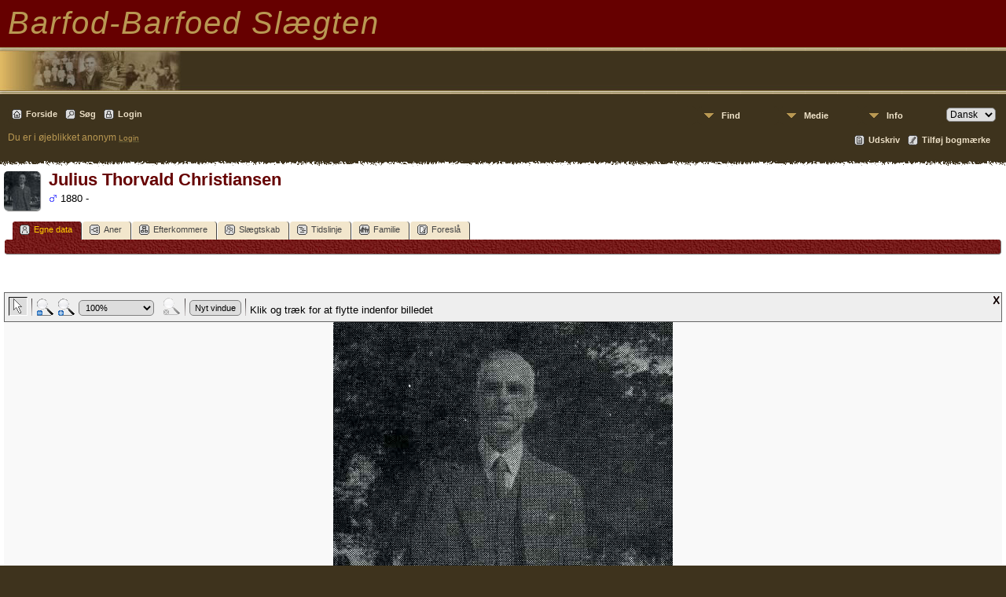

--- FILE ---
content_type: text/html;charset=UTF-8
request_url: https://stamtavle.barfod-barfoed.dk/showmedia.php?mediaID=727&medialinkID=730
body_size: 4709
content:
<!DOCTYPE html PUBLIC "-//W3C//DTD XHTML 1.0 Transitional//EN" 
"http://www.w3.org/TR/xhtml1/DTD/xhtml1-transitional.dtd">

<html xmlns="http://www.w3.org/1999/xhtml">
<head>
<title>Billeder: Julius Thorvald Christiansen: Slægten Barfod-Barfoed V13</title>
<meta name="Keywords" content="Dette er Barfod-Barfoed slægten på nettet. Vi har indtil nu indtastet de personer, som er registreret i vores nyeste slægtsbog, men mangler endnu at kontrollere indtastningen fuldstændigt. " />
<meta name="Description" content="Billeder: Julius Thorvald Christiansen: Slægten Barfod-Barfoed V13" />
<meta property="og:title" content="Slægten Barfod-Barfoed V13"/>
<meta property="og:description" content="Billeder: Julius Thorvald Christiansen"/>
<meta property="og:url" content="https://stamtavle.barfod-barfoed.dk//showmedia.php?mediaID=727" />
<meta property="og:type" content="website"/>
<meta property="og:image" content="https://stamtavle.barfod-barfoed.dk//picture/i4103.jpg" />

<meta http-equiv="Content-type" content="text/html; charset=UTF-8" />
<link href="css/genstyle.css?v=13.1.2" rel="stylesheet" type="text/css" />
<link href="templates/template6/css/tngtabs2.css?v=13.1.2" rel="stylesheet" type="text/css" />
<link href="templates/template6/css/templatestyle.css?v=13.1.2" rel="stylesheet" type="text/css" />
<script src="https://code.jquery.com/jquery-3.4.1.min.js" type="text/javascript" integrity="sha384-vk5WoKIaW/vJyUAd9n/wmopsmNhiy+L2Z+SBxGYnUkunIxVxAv/UtMOhba/xskxh" crossorigin="anonymous"></script>
<script src="https://code.jquery.com/ui/1.12.1/jquery-ui.min.js" type="text/javascript" integrity="sha256-VazP97ZCwtekAsvgPBSUwPFKdrwD3unUfSGVYrahUqU=" crossorigin="anonymous"></script>
<script type="text/javascript" src="js/net.js"></script>
<link href="css/media.css" rel="stylesheet" type="text/css" />
<script type="text/javascript" src="js/slideshow.js"></script>
<script type="text/javascript">
var showmediaxmlfile = 'ajx_showmediaxml.php?';
</script>
<link href="templates/template6/css/mytngstyle.css?v=13.1.2" rel="stylesheet" type="text/css" />
<script type="text/javascript" src="js/tngmenuhover2.js"></script>
<script type="text/javascript">
// <![CDATA[
var tnglitbox;
var share = 0;
var closeimg = "img/tng_close.gif";
var smallimage_url = 'ajx_smallimage.php?';
var cmstngpath='';
var loadingmsg = 'Indlæser...';
var expand_msg = "Udvid";
var collapse_msg = "Fold sammen";
//]]>
</script>
<link rel="alternate" type="application/rss+xml" title="RSS" href="tngrss.php" />
<!-- The Next Generation of Genealogy Sitebuilding, v.13.1.2 (16 April 2022), Written by Darrin Lythgoe, 2001-2026 -->
</head>
<body id="bodytop" class="showmedia templatebody">
<table class="page">
  <tr class="row60">
    <td colspan="4" class="headertitle">


Barfod-Barfoed Slægten  <!-- Our Family History -->


    </td>
  </tr>
  <tr>
    <td class="titlemid">

        <img src="templates/template6/img/titlebottom.jpg" width="559" height="60" alt="" />

    </td>
  </tr>
  <tr>
    <td class="headerback">

<div class="menucontainer">
<div class="innercontainer">
<div class="icons">
 <a href="index.php"    title="Forside" class="tngsmallicon" id="home-smicon">Forside</a>
 <a href="searchform.php" onclick="return openSearch();"   title="Søg" class="tngsmallicon" id="search-smicon">Søg</a>
 <a href="#" onclick="return openLogin('ajx_login.php?p=');"   title="Login" class="tngsmallicon" id="log-smicon">Login</a>
&nbsp;
</div>
<ul class="tngdd  float-right" id="tngdd">
<li class="langmenu stubmenu"><br/></li>
<li><a href="#" class="menulink">Find</a>
<ul>
<li><a href="surnames.php"><span class="menu-icon" id="surnames-icon"></span> <span class="menu-label">Efternavne</span></a></li>
<li><a href="firstnames.php"><span class="menu-icon" id="firstnames-icon"></span> <span class="menu-label">Fornavne</span></a></li>
<li><a href="searchform.php"><span class="menu-icon" id="search-icon"></span> <span class="menu-label">Søg personer</span></a></li>
<li><a href="famsearchform.php"><span class="menu-icon" id="fsearch-icon"></span> <span class="menu-label">Søg familier</span></a></li>
<li><a href="searchsite.php"><span class="menu-icon" id="searchsite-icon"></span> <span class="menu-label">Søg websted</span></a></li>
<li><a href="places.php"><span class="menu-icon" id="places-icon"></span> <span class="menu-label">Steder</span></a></li>
<li><a href="anniversaries.php"><span class="menu-icon" id="dates-icon"></span> <span class="menu-label">Datoer</span></a></li>
<li><a href="calendar.php?m=01"><span class="menu-icon" id="calendar-icon"></span> <span class="menu-label">Kalender</span></a></li>
<li><a href="cemeteries.php"><span class="menu-icon" id="cemeteries-icon"></span> <span class="menu-label">Kirkegårde</span></a></li>
<li><a href="bookmarks.php"><span class="menu-icon" id="bookmarks-icon"></span> <span class="menu-label">Bogmærker</span></a></li>
</ul>
</li>
<li><a href="#" class="menulink">Medie</a>
<ul>
<li><a href="browsemedia.php?mediatypeID=photos"><span class="menu-icon" id="photos-icon"></span> <span class="menu-label">Billeder</span></a></li>
<li><a href="browsemedia.php?mediatypeID=documents"><span class="menu-icon" id="documents-icon"></span> <span class="menu-label">Dokumenter</span></a></li>
<li><a href="browsemedia.php?mediatypeID=headstones"><span class="menu-icon" id="headstones-icon"></span> <span class="menu-label">Gravsten</span></a></li>
<li><a href="browsemedia.php?mediatypeID=histories"><span class="menu-icon" id="histories-icon"></span> <span class="menu-label">Fortællinger</span></a></li>
<li><a href="browsemedia.php?mediatypeID=recordings"><span class="menu-icon" id="recordings-icon"></span> <span class="menu-label">Optagelser</span></a></li>
<li><a href="browsemedia.php?mediatypeID=videos"><span class="menu-icon" id="videos-icon"></span> <span class="menu-label">Videoer</span></a></li>
<li><a href="browsealbums.php"><span class="menu-icon" id="albums-icon"></span> <span class="menu-label">Albummer</span></a></li>
<li><a href="browsemedia.php"><span class="menu-icon" id="media-icon"></span> <span class="menu-label">Alle medier</span></a></li>
</ul>
</li>
<li><a href="#" class="menulink">Info</a>
<ul>
<li><a href="whatsnew.php"><span class="menu-icon" id="whatsnew-icon"></span> <span class="menu-label">Nyheder</span></a></li>
<li><a href="mostwanted.php"><span class="menu-icon" id="mw-icon"></span> <span class="menu-label">Mest Eftersøgte</span></a></li>
<li><a href="reports.php"><span class="menu-icon" id="reports-icon"></span> <span class="menu-label">Rapporter</span></a></li>
<li><a href="statistics.php"><span class="menu-icon" id="stats-icon"></span> <span class="menu-label">Databasestatistik</span></a></li>
<li><a href="browsetrees.php"><span class="menu-icon" id="trees-icon"></span> <span class="menu-label">Træer</span></a></li>
<li><a href="browsebranches.php"><span class="menu-icon" id="branches-icon"></span> <span class="menu-label">Grene</span></a></li>
<li><a href="browsenotes.php"><span class="menu-icon" id="notes-icon"></span> <span class="menu-label">Notater</span></a></li>
<li><a href="browsesources.php"><span class="menu-icon" id="sources-icon"></span> <span class="menu-label">Kilder</span></a></li>
<li><a href="browserepos.php"><span class="menu-icon" id="repos-icon"></span> <span class="menu-label">Arkiver</span></a></li>
<li><a href="browse_dna_tests.php"><span class="menu-icon" id="dna-icon"></span> <span class="menu-label">DNA-tests</span></a></li>
<li><a href="suggest.php?page=Billeder%3A+Julius+Thorvald+Christiansen"><span class="menu-icon" id="contact-icon"></span> <span class="menu-label">Kontakt</span></a></li>
</ul>
</li>
<li class="langmenu">
<form action="savelanguage2.php" method="get" name="tngmenu1">
<select name="newlanguage1" id="newlanguage1" style="font-size:9pt;" onchange="document.tngmenu1.submit();"><option value="3" selected="selected">Dansk</option>
<option value="4">English</option>
</select>
<input type="hidden" name="instance" value="1" /></form>
</li>
</ul>
</div>
</div>
<div id="searchdrop" class="slidedown" style="display:none;"><a href="#" onclick="jQuery('#searchdrop').slideUp(200);return false;" style="float:right"><img src="img/tng_close.gif" alt=""/></a><span class="subhead"><strong>Søg</strong> | <a href="searchform.php">Avanceret søgning</a> | <a href="famsearchform.php">Søg familier</a> | <a href="searchsite.php">Søg websted</a></span><br/><br/><form action="search.php" method="get">

<label for="searchfirst">Fornavn: </label><input type="text" name="myfirstname" id="searchfirst"/> &nbsp;
<label for="searchlast">Efternavn: </label><input type="text" name="mylastname" id="searchlast"/> &nbsp;
<label for="searchid">ID: </label><input type="text" class="veryshortfield" name="mypersonid" id="searchid"/> &nbsp;
<input type="hidden" name="idqualify" value="equals"/>
<input type="submit" value="Søg"/></form></div><div class="icons-rt"> <a href="#" onclick="newwindow=window.open('/showmedia.php?mediaID=727&amp;medialinkID=730&amp;tngprint=1','tngprint','width=850,height=600,status=no,resizable=yes,scrollbars=yes'); newwindow.focus(); return false;"  rel="nofollow" title="Udskriv" class="tngsmallicon" id="print-smicon">Udskriv</a>
 <a href="#" onclick="tnglitbox = new LITBox('ajx_addbookmark.php?p=',{width:350,height:100}); return false;"   title="Tilføj bogmærke" class="tngsmallicon" id="bmk-smicon">Tilføj bogmærke</a>
</div>
<script type="text/javascript">var tngdd=new tngdd.dd("tngdd");tngdd.init("tngdd","menuhover");</script>
<span class="headertext">Du er i øjeblikket anonym</span>&nbsp;<a href="login.php"><span class="headertext-sm">Login</span></a>
    </td>
  </tr>
  <tr>
   <td colspan="4" class="gradient">
	&nbsp;
    </td>
  </tr>
  <tr class="tablebkground">
    <td colspan="4" class="padding" style="border-collapse:separate">
<!-- end topmenu template 6 --><script type="text/javascript">
var browser;
if (parseInt(navigator.appVersion) > 3) 
    if (navigator.appName == 'Netscape') 
        // Firefox
        if (navigator.userAgent.indexOf('Firefox') != -1) 
            browser = 'ff';

	// Safari
	else if (navigator.userAgent.indexOf('Safari') != -1) 
	    browser = 'safari';

        // Mozilla
        else 
            browser = 'moz';

    // IE
    else if (navigator.appName.indexOf('Microsoft') != -1) 
        browser = 'ie';

    // Opera
    else if (navigator.appName == 'Opera') 
	browser = 'opera';

function calcHeight(maxHeight) {
    var iframe = document.getElementById('iframe1');

    // call the resizer to size the image based on the actual dimensions of the iframe
    iframe.contentWindow.document.getElementById('imgviewer').resize(maxHeight);

    var titleHeight = 0;
    if(iframe.contentWindow.document.getElementById('img_desc'))
    	titleHeight += iframe.contentWindow.document.getElementById('img_desc').clientHeight;  //title
    if(iframe.contentWindow.document.getElementById('img_notes'))
    	titleHeight += iframe.contentWindow.document.getElementById('img_notes').clientHeight;  //description
    if(titleHeight) 
    	titleHeight += 30;  //this is for the space between the title and description paragraphs

    // now that the width of the image has been determined, we can set the height
    imgHeight = iframe.contentWindow.document.getElementById('theimage').height + 60 + titleHeight;

    // set the height of the iframe
    if (maxHeight == 1)
		iframe.height = imgHeight;
    else
		iframe.height = maxHeight + 25;

    // erase the 'please wait' message
    document.getElementById('loadingdiv2').style.display = 'none';
}
</script><div id="mhmatches"></div>
<div style="float:left; padding-right:5px"><a href="showmedia.php?mediaID=727&amp;medialinkID=730" title="Julius Thorvald Christiansen"><img src="picture/thumb_i4103.jpg" border="1" alt="Julius Thorvald Christiansen" width="46" height="50" class="smallimg" style="float:left;"/></a></div><h1 class="header fn" id="nameheader" style="margin-bottom:5px">Julius Thorvald Christiansen</h1><span class="normal"><img src="img/tng_male.gif" width="11" height="11" alt="Mand" style="vertical-align: -1px; border: 0px;"/> 1880 - </span>
<br clear="all" /><br />
<div id="tngmenu">
<ul id="tngnav">
<li><a id="a0" href="getperson.php?personID=I4103&amp;tree=barfod1" class="here"><span class="tngsmallicon2" id="ind-smicon"></span>Egne data</a></li>
<li><a id="a1" href="pedigree.php?personID=I4103&amp;tree=barfod1"><span class="tngsmallicon2" id="ped-smicon"></span>Aner</a></li>
<li><a id="a2" href="descend.php?personID=I4103&amp;tree=barfod1"><span class="tngsmallicon2" id="desc-smicon"></span>Efterkommere</a></li>
<li><a id="a3" href="relateform.php?primaryID=I4103&amp;tree=barfod1"><span class="tngsmallicon2" id="rel-smicon"></span>Slægtskab</a></li>
<li><a id="a4" href="timeline.php?primaryID=I4103&amp;tree=barfod1"><span class="tngsmallicon2" id="time-smicon"></span>Tidslinje</a></li>
<li><a id="a5" href="familychart.php?personID=I4103&amp;tree=barfod1"><span class="tngsmallicon2" id="fam-smicon"></span>Familie</a></li>
<li><a id="a6" href="suggest.php?enttype=I&amp;ID=I4103&amp;tree=barfod1"><span class="tngsmallicon2" id="sugg-smicon"></span>Foreslå</a></li>
</ul>
</div>
<div id="pub-innermenu" class="fieldnameback fieldname smaller rounded4">
&nbsp;</div><br/>
<div>
<p class="normal" style="margin-top:2.5em"></p><div id="loadingdiv2" class="rounded10" style="position:static;">Indlæser...</div><iframe name="iframe1" id="iframe1" src="img_viewer.php?mediaID=727&amp;medialinkID=730" width="100%" height="1" onload="calcHeight(1)" frameborder="0" marginheight="0" marginwidth="0" scrolling="no"></iframe><p class="subhead"><strong>Julius Thorvald Christiansen</strong></p>
<br /><br /><br />
<table border="0" cellspacing="1" cellpadding="4" width="100%" class="whiteback">
<tr><td style="width:100px" class="fieldnameback fieldname">Filnavn</td><td class="databack">i4103.jpg</td></tr>
<tr><td style="width:100px" class="fieldnameback fieldname">Filstørrelse</td><td class="databack">40.86k</td></tr>
<tr><td style="width:100px" class="fieldnameback fieldname">Størrelse</td><td class="databack">432 x 466</td></tr>
<tr><td style="width:100px" class="fieldnameback fieldname">Knyttet til</td><td class="databack"><a href="getperson.php?personID=I4103&amp;tree=barfod1">Julius Thorvald Christiansen</a></td></tr>
</table>
<br/><p class="normal"></p><br/>
</div>
<br/><br/>
<!-- begin footer -->
		</td>
	</tr>
	
	<tr>
		<td colspan="4" class="gradientup">&nbsp;</td>
	</tr>
	<tr>
		<td colspan="4" class="headerback">
		    <div class="footer">
			<p class="smaller center">Webstedet drives af <a href="https://tngsitebuilding.com" class="footer" target="_blank" title="Learn more about TNG">The Next Generation of Genealogy Sitebuilding</a> v. 13.1.2,  forfattet af Darrin Lythgoe  &copy; 2001-2026.</p>
<p class="smaller center">Opdateres af <a href="suggest.php?" class="footer" title="Kontakt">Flemming Barfod</a>.</p>
			</div>
		</td>
	</tr>
</table>

<!-- end footer for template 6 --><script type="text/javascript">
//<![CDATA[
var timeoutID;
var myslides;
var resumemsg='&gt; Genoptag lysbilledshow';;
var slidestopmsg = '&gt; Pause lysbilledshow';
var startmsg='&gt; Lysbilledshow';
var plussecsmsg = "plus 0.5 sekunder";
var minussecsmsg = "minus 0.5 sekunder";
var slidesecsmsg = "Sekunder for hvert billede:";

repeat = false;

function start() {
tnglitbox = new LITBox("ajx_slideshow.php?mediaID=727&medialinkID=730&albumlinkID=&cemeteryID=",{width:900,height:675,title:'Julius Thorvald Christiansen',onremove:function(){tnglitbox=null;timeoutID=null;},doneLoading:startSlides});
jQuery('#slidetoggle').click(function() {stopshow();return false;});
return false;}

function startSlides() {
myslides = new Slideshow({timeout:3000, startingID:'727', mediaID:'727', medialinkID:'730', albumlinkID:'', cemeteryID:''});
}
//]]>
</script>
<script type="text/javascript" src="js/litbox.js"></script>
</body>
</html>


--- FILE ---
content_type: text/html;charset=UTF-8
request_url: https://stamtavle.barfod-barfoed.dk/img_viewer.php?mediaID=727&medialinkID=730
body_size: 1370
content:
<!DOCTYPE html PUBLIC "-//W3C//DTD XHTML 1.0 Transitional//EN" 
"http://www.w3.org/TR/xhtml1/DTD/xhtml1-transitional.dtd">

<html xmlns="http://www.w3.org/1999/xhtml">
<head>
<title>Julius Thorvald Christiansen: Slægten Barfod-Barfoed V13</title>
<meta name="Keywords" content="Dette er Barfod-Barfoed slægten på nettet. Vi har indtil nu indtastet de personer, som er registreret i vores nyeste slægtsbog, men mangler endnu at kontrollere indtastningen fuldstændigt. " />
<meta name="Description" content="Julius Thorvald Christiansen: Slægten Barfod-Barfoed V13" />
<meta http-equiv="Content-type" content="text/html; charset=UTF-8" />
<meta name="robots" content="noindex,nofollow" />
<link href="css/genstyle.css?v=13.1.2" rel="stylesheet" type="text/css" />
<link href="templates/template6/css/templatestyle.css?v=13.1.2" rel="stylesheet" type="text/css" />
<script src="https://code.jquery.com/jquery-3.4.1.min.js" type="text/javascript" integrity="sha384-vk5WoKIaW/vJyUAd9n/wmopsmNhiy+L2Z+SBxGYnUkunIxVxAv/UtMOhba/xskxh" crossorigin="anonymous"></script>
<script src="https://code.jquery.com/ui/1.12.1/jquery-ui.min.js" type="text/javascript" integrity="sha256-VazP97ZCwtekAsvgPBSUwPFKdrwD3unUfSGVYrahUqU=" crossorigin="anonymous"></script>
<script type="text/javascript" src="js/net.js"></script>
<link href="css/img_viewer.css" rel="stylesheet" type="text/css">
<script type="text/javascript" src="js/img_viewer.js"></script><link href="templates/template6/css/mytngstyle.css?v=13.1.2" rel="stylesheet" type="text/css" />
<script type="text/javascript" src="js/tngmenuhover2.js"></script>
<script type="text/javascript">
// <![CDATA[
var tnglitbox;
var share = 0;
var closeimg = "img/tng_close.gif";
var smallimage_url = 'ajx_smallimage.php?';
var cmstngpath='';
var loadingmsg = 'Indlæser...';
var expand_msg = "Udvid";
var collapse_msg = "Fold sammen";
//]]>
</script>
<link rel="alternate" type="application/rss+xml" title="RSS" href="tngrss.php" />
<!-- The Next Generation of Genealogy Sitebuilding, v.13.1.2 (16 April 2022), Written by Darrin Lythgoe, 2001-2026 -->
</head>
<body style="background-image: none"><div id="imgviewer" width="100%"><map name="imgMapViewer" id="imgMapViewer"></map>
</div>
<script type="text/javascript">
var magmode_msg = "Forstørrelse";
var zoomin_msg = "Zoom ind";
var zoomout_msg = "Zoom ud";
var panmode_msg = "Panorering";
var pan_msg = "Klik og træk for at flytte indenfor billedet";
var magnifyreg_msg = "Klik for at forstørre en del af billedet";
var fw_msg = "Tilpas bredde";
var fh_msg = "Tilpas højde";
var nw_msg = "Nyt vindue";
var opennw_msg = "Åben billede i nyt vindue";
var imgctrls_msg = "Aktiver billedværktøjer";
var vwrctrls_msg = "Aktiver billedvisningsværktøjer";
var close_msg = "Luk billedfremviseren";
var imgnewwin_url = "img_newwin.php?";
var rectangles = new Array();
var rect;
if(parent.document.getElementById(window.name)) {viewer = imageViewer("imgviewer", "picture/i4103.jpg", "432", "466", 0, "727", "730", "Julius+Thorvald+Christiansen", rectangles);}
</script>
</body>
</html>

--- FILE ---
content_type: text/css
request_url: https://stamtavle.barfod-barfoed.dk/css/img_viewer.css
body_size: 484
content:
/* if you don't want a transparent background on your viewer, you
   can enter a specific color here */
body {
    background: transparent;
}

.magnifier {
    position: absolute;
    border: solid 1px #000;
    cursor: move;
    background-repeat: no-repeat;
    background-color: #FFF;
}
		
.magnifierShadow {
    position: absolute;
    background: transparent;
    padding: 0;
    margin: 0;
}
		
.controller {
    vertical-align: top;
}
		
.controllerContainer {
    height: 34px;
    background: #EEE;
    border: solid 1px #666;
    padding: 0px;
    position: relative;
    z-index: 100000;
}

.controllerText {
    vertical-align: bottom;
    margin: 5px 0px 0px 5px;
    font-family: Trebuchet MS, Verdana, sans-serif;
    font-size: 10pt;
}

.controllerButton {
    margin: 5px 5px 0px 5px;
    font-family: Trebuchet MS, Verdana, sans-serif;
    font-size: 8pt;
    vertical-align: bottom;
}

.controllerPan  {
    margin: 5px 5px 0px 5px;
    border: solid 1px #EEE;
    vertical-align: bottom;
}

.controllerPanSelected {
    margin: 5px 5px 0px 5px;
    vertical-align: bottom;
    background: #DDD;
    border-left: solid 1px #111;
    border-top: solid 1px #111;
    border-right: solid 1px #FFF;
    border-bottom: solid 1px #FFF;
}

.controllerClose {
    margin-top: 3px;
    float: right;
}

.controllerMag {
    border: solid 1px #EEE;
    margin: 5px 5px 0px 10px;
    vertical-align: bottom;
}

.controllerMagSelected {
    margin: 5px 5px 0px 10px;
    background: #DDD;
    border-left: solid 1px #111;
    border-top: solid 1px #111;
    border-right: solid 1px #FFF;
    border-bottom: solid 1px #FFF;
    vertical-align: bottom;
}

.controllerImage {
    margin: 5px 0px 0px 5px;
    background: #EEE;
    vertical-align: bottom;
}

.zoomSelector {
    font-family: Trebuchet MS, Verdana, sans-serif;
    font-size: 8pt;
    margin: 5px 0px 0px 5px;
    vertical-align: bottom;
}

.breakLine {
    vertical-align: bottom;
}

.canvas {
	background-color: #F9F9F9;
	text-align: center;
	border: 0px;
}

